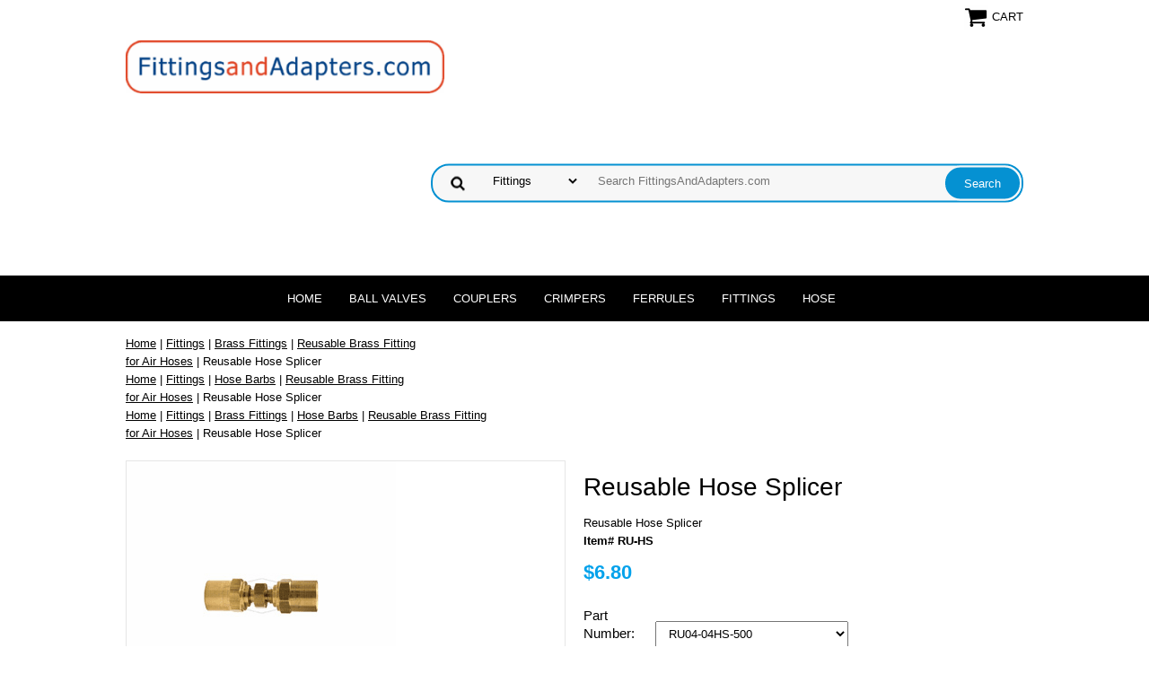

--- FILE ---
content_type: text/html
request_url: http://fittingsandadapters.com/rehome.html
body_size: 8956
content:
<!DOCTYPE html PUBLIC "-//W3C//DTD XHTML 1.0 Strict//EN" "http://www.w3.org/TR/xhtml1/DTD/xhtml1-strict.dtd"><html><head>
<link rel="image_src" href="https://s.turbifycdn.com/aah/fittingsandadapters/reusable-hose-mendor-15.png" />
<meta property="og:image" content="https://s.turbifycdn.com/aah/fittingsandadapters/reusable-hose-mendor-15.png" />
<meta name="viewport" content="width=device-width, initial-scale=1.0, minimum-scale=1.0, user-scalable=0" /><title>Reusable Hose Splicer</title><link rel="stylesheet" type="text/css" href="https://sep.turbifycdn.com/ay/mobile/css/mmenu_2.css" /><link rel="stylesheet" type="text/css" href="css.css" /><link rel="stylesheet" type="text/css" href="fancybox.css" /><link rel="stylesheet" type="text/css" href="item.css" /><link rel="stylesheet" type="text/css" href="css-edits.css" /><script type="text/javascript" src="https://ajax.googleapis.com/ajax/libs/jquery/1.11.2/jquery.min.js"></script></head><body id="itemPage"><div><header><div class="inner"><div class="cartBar"><a href="https://order.store.turbify.net/fittingsandadapters/cgi-bin/wg-order?fittingsandadapters" class="cartLink"><img style="max-width:27px;max-height:27px" src="https://s.turbifycdn.com/aah/fittingsandadapters/img-2882.png" align="absmiddle"> </img><span>Cart</span></a></div> <div id="ys_superbar">
	   <div id="ys_cpers">
		<div id="yscp_welcome_msg"></div>
		<div id="yscp_signin_link"></div>
		<div id="yscp_myaccount_link"></div>
		<div id="yscp_signout_link"></div>
	   </div>
	   <div id="yfc_mini"></div>
	   <div class="ys_clear"></div>
	</div>
      <div id="logo-search"><div class="oneMobRow"><a id="hamburger" href="#mmenu"><img style="max-width:25;max-height:30" alt="Menu" src="https://s.turbifycdn.com/aah/fittingsandadapters/img-2883.png" align="absmiddle"> </img></a><span id="logo"><a href="index.html" title="FittingsAndAdapters.com"><img style="max-width:355px;max-height:200px" alt="FittingsAndAdapters.com" src="https://s.turbifycdn.com/aah/fittingsandadapters/brass-fittings-35.png" align="absmiddle"> </img></a></span></div><div id="topSearch" style="height: 200px"><form id="searcharea" name="searcharea" action="nsearch.html" method="GET"><fieldset><select onchange="if (typeof YSB_AUTOCOMPLETE == 'object') { YSB_AUTOCOMPLETE.controller.setSuggestCategory(event); }" name="section"><option value="">All Categories</option><option value="ballvalves">Ball Valves </option><option value="quickcouplers">Couplers </option><option value="hosecrimper">Crimpers </option><option value="hoseferrules">Ferrules </option><option value="fittings" selected="selected" >Fittings </option><option value="recoilairhose">Hose </option></select><label for="query" class="labelfield"><input autocomplete="off" type="text" id="query" name="query" placeholder="Search FittingsAndAdapters.com" onkeyup="if (typeof YSB_AUTOCOMPLETE == 'object') { YSB_AUTOCOMPLETE.controller.suggest(event); }"></label><label for="searchsubmit" class="buttonlabel"><input type="submit" id="searchsubmit" class="ys_primary" value="Search" name="searchsubmit"><input type="hidden" value="fittingsandadapters" name="vwcatalog"></label></fieldset></form>   <script type="text/javascript"> 
                    var isSafari = !!navigator.userAgent.match(/Version\/[\d\.]+.*Safari/); 
                    var isIOS = !!navigator.platform && /iPad|iPhone|iPod/.test(navigator.platform); 
                    if (isSafari && isIOS) { 
                        document.forms["searcharea"].onsubmit = function (searchAreaForm) { 
                            var elementsList = this.elements, queryString = '', url = '', action = this.action; 
                            for(var i = 0; i < elementsList.length; i++) { 
                                if (elementsList[i].name) { 
                                    if (queryString) { 
                                        queryString = queryString + "&" +  elementsList[i].name + "=" + encodeURIComponent(elementsList[i].value); 
                                    } else { 
                                        queryString = elementsList[i].name + "=" + encodeURIComponent(elementsList[i].value); 
                                    } 
                                } 
                            } 
                            if (action.indexOf("?") == -1) { 
                                action = action + "?"; 
                            } 
                            url = action + queryString; 
                            window.location.href = url; 
                            return false; 
                        } 
                    } 
                </script> 
        </div><br clear="all" /></div></div><div id="navRibbon"><div class="inner"><nav id="mmenu"><ul class="topNav"><li class="mainNav"><a href="index.html" class="top">Home</a></li><li class="mainNav"><a href="ballvalves.html" class="top">Ball Valves</a><ul class="sub"><li><a href="miniballvalves1.html">Mini Ball Valves</a></li><li><a href="ballvalves1.html">Ball Valves</a></li></ul></li><li class="mainNav"><a href="quickcouplers.html" class="top">Couplers</a><ul class="sub"><li><a href="airquiccoup.html">Air Hose Quick Couplers</a></li><li><a href="hydquiccoup.html">Hydraulic Hose Quick Couplers</a></li><li><a href="straigthruco.html">Straight Thru Couplers</a></li><li><a href="garhosquicco.html">Garden Hose Quick Couplers</a></li><li><a href="quicdiscoupf.html">Quick Disconnect Couplers for Tubing</a></li><li><a href="caclquco.html">Carpet Cleaner Quick Couplers</a></li><li><a href="prwafi.html">Pressure Washer Fittings</a></li></ul></li><li class="mainNav"><a href="hosecrimper.html" class="top">Crimpers</a><ul class="sub"><li><a href="hoserepairkits.html">Air / Water Hose Repair Kits</a></li><li><a href="hosecrimper2.html">Hose Crimpers</a></li><li><a href="diforhocr.html">Dies for Hose Crimpers</a></li><li><a href="fistco.html">Fitting Storage Containers</a></li></ul></li><li class="mainNav"><a href="hoseferrules.html" class="top">Ferrules</a><ul class="sub"><li><a href="hoseferrules2.html">Hose Ferrules</a></li><li><a href="howtoorcosif.html">Guide to order the correct size ferrule.</a></li><li><a href="hosecrimper.html">Crimpers</a></li><li><a href="fistco.html">Fitting Storage Containers</a></li></ul></li><li class="mainNav"><a href="fittings.html" class="top">Fittings</a><ul class="sub"><li><a href="brassfittings.html">Brass Fittings</a></li><li><a href="fitas.html">Fitting Assortments</a></li><li><a href="fistco.html">Fitting Storage Containers</a></li><li><a href="greaszerfit.html">Grease Zerks</a></li><li><a href="brasshosebarbs.html">Hose Barbs</a></li><li><a href="inhofi.html">Industrial Hose Fittings</a></li><li><a href="lefrbrfi.html">Lead Free Brass Fittings</a></li><li><a href="nofi.html">Plastic Fittings</a></li><li><a href="pexfittings.html">PEX Fittings</a></li><li><a href="prwafi.html">Pressure Washer Fittings</a></li><li><a href="stainlesssteel1.html">Stainless Fittings</a></li><li><a href="steelfitsec.html">Steel Fittings</a></li></ul></li><li class="mainNav"><a href="recoilairhose.html" class="top">Hose</a><ul class="sub"><li><a href="airhosas1.html">Air Hose Assemblies</a></li><li><a href="bulkairhose1.html">Bulk Air Hose</a></li><li><a href="hoseclamps.html">Hose Clamps</a></li><li><a href="pushlokhose.html">Push-Lock Hose</a></li><li><a href="tubing.html">Tubing</a></li></ul></li><li class="mainNav"><a href="info.html" class="top"></a></li></ul></nav></div></div></header><main><div class="inner"><div class="breadcrumbs"><div><a href="index.html">Home</a> | <a href="fittings.html">Fittings</a> | <a href="brassfittings.html">Brass Fittings</a> | <a href="rebrfiforair.html">Reusable Brass Fitting<BR> for Air Hoses</a> | Reusable Hose Splicer</div><div><a href="index.html">Home</a> | <a href="fittings.html">Fittings</a> | <a href="brasshosebarbs.html">Hose Barbs</a> | <a href="rebrfiforair.html">Reusable Brass Fitting<BR> for Air Hoses</a> | Reusable Hose Splicer</div><div><a href="index.html">Home</a> | <a href="fittings.html">Fittings</a> | <a href="brassfittings.html">Brass Fittings</a> | <a href="brasshosebarbs.html">Hose Barbs</a> | <a href="rebrfiforair.html">Reusable Brass Fitting<BR> for Air Hoses</a> | Reusable Hose Splicer</div></div><div class="item-wrap"><div class="ys_promocategory" id="ys_promocategory" catid="rehome" categoryflag="1"></div><div class="fitem-top"><div class="fitem-left"><div class="image-zoom"><div class="imageContainer"><img src="https://s.turbifycdn.com/aah/fittingsandadapters/reusable-hose-splicer-11.png" width="300" height="300" border="0" hspace="0" vspace="0" alt="Reusable Hose Splicer" class="fancybox" data-zoom-image="https://s.turbifycdn.com/aah/fittingsandadapters/reusable-hose-mendor-17.png" data-fancybox-href="https://s.turbifycdn.com/aah/fittingsandadapters/reusable-hose-mendor-17.png" id="zoom-master" /><img src="https://s.turbifycdn.com/aah/fittingsandadapters/eaton-fuller-air-system-fittings-90-male-elbow-25.png" width="75" height="75" border="0" hspace="0" vspace="0" alt="Zoom" class="zoom" /></div></div></div><div class="fitem-right"><div class="fitem-name"><h1>Reusable Hose Splicer</h1></div><form method="POST" action="https://order.store.turbify.net/fittingsandadapters/cgi-bin/wg-order?fittingsandadapters+rehome"><div class="itemFormName">Reusable Hose Splicer</div><div class="code">Item# RU-HS</div><div class="price-row"><div class="price">$6.80</div></div><div class="optionrow"><label for="Part Number">Part Number:&nbsp;</label><select name="Part Number" id="Part Number"><option value="RU04-04HS-500">RU04-04HS-500</option><option value="RU04-04HS-562 (+.73)">RU04-04HS-562 (+.73)</option><option value="RU04-04HS-625 (+.94)">RU04-04HS-625 (+.94)</option><option value="RU06-06HS-625 (+1.43)">RU06-06HS-625 (+1.43)</option><option value="RU06-06HS-687 (+2.22)">RU06-06HS-687 (+2.22)</option><option value="RU06-06HS-750 (+1.55)">RU06-06HS-750 (+1.55)</option></select> </div><div class="add-to-cart"><div class="qty"><label class="qty" for="vwquantity">Qty:</label><input name="vwquantity" type="text" value="1" id="vwquantity" /></div><input type="image" class="addtocartImg" title="Add to cart" src="https://s.turbifycdn.com/aah/fittingsandadapters/eaton-fuller-air-system-fittings-90-male-elbow-26.png" /><input name="vwcatalog" type="hidden" value="fittingsandadapters" /><input name="vwitem" type="hidden" value="rehome" /></div><input type="hidden" name=".autodone" value="http://fittingsandadapters.com/rehome.html" /></form><div class="under-order-text"><TABLE WIDTH="550" BORDER="3" CELLSPACING="1" CELLPADING="2"><font size="1" face="Arial,Helvetica,Geneva,Swiss,SunSans-Regular">
<TR bgcolor="black">
<TD ALIGN="center" COLSPAN="5"><font color="white"><B>Brass Reusable Hose Splicer for Air Hose</B></font></TD>
</TR>
<TR bgcolor="#dcdcdc">
<TD width="24%" ALIGN="LEFT" font size="1"><B>Part<BR>Number</B></TD>
<TD ALIGN="CENTER"><B>Hose<BR>I.D.<BR>Size</B></TD>
<TD ALIGN="CENTER"><B>Hose<BR>O.D.<BR>Size</B></TD>
<TD ALIGN="RIGHT"><font color=red><B>Sale<BR>Price</B></font></TD>
</tr>
<TR bgcolor="black">
<TD ALIGN="center" COLSPAN="5"><font color="white"><B>Brass Reusable Hose Splicer for 1/4" I.D. Air Hose</B></font></TD>
</TR>
<TR>
<TD width="24%" ALIGN="LEFT" font size="1">RU04-04HS-500</TD>
<TD ALIGN="CENTER">1/4�</TD>
<TD ALIGN="CENTER">1/2"</TD>
<TD ALIGN="RIGHT"><font color=red><B>6.80</B></font></TD>
</tr>
<TR bgcolor="#dcdcdc">
<TD width="24%" ALIGN="LEFT" font size="1">RU04-04HS-562</TD>
<TD ALIGN="CENTER">1/4�</TD>
<TD ALIGN="CENTER">9/16"</TD>
<TD ALIGN="RIGHT"><font color=red><B>7.53</B></font></TD>
</tr>
<TR>
<TD width="24%" ALIGN="LEFT" font size="1">RU04-04HS-625</TD>
<TD ALIGN="CENTER">1/4�</TD>
<TD ALIGN="CENTER">5/8"</TD>
<TD ALIGN="RIGHT"><font color=red><B>7.74</B></font></TD>
</tr>
<TR bgcolor="black">
<TD ALIGN="center" COLSPAN="5"><font color="white"><B>Brass Reusable Hose Splicer for 3/8" I.D. Air Hose</B></font></TD>
</TR><br /><br /><TR bgcolor="#dcdcdc">
<TD width="24%" ALIGN="LEFT" font size="1">RU06-06HS-625</TD>
<TD ALIGN="CENTER">3/8�</TD>
<TD ALIGN="CENTER">5/8"</TD>
<TD ALIGN="RIGHT"><font color=red><B>8.23</B></font></TD>
</tr>
<TR>
<TD width="24%" ALIGN="LEFT" font size="1">RU06-06HS-687</TD>
<TD ALIGN="CENTER">3/8�</TD>
<TD ALIGN="CENTER">11/16"</TD>
<TD ALIGN="RIGHT"><font color=red><B>9.02</B></font></TD>
</tr>
<TR bgcolor="#dcdcdc">
<TD width="24%" ALIGN="LEFT" font size="1">RU06-06HS-750</TD>
<TD ALIGN="CENTER">3/8�</TD>
<TD ALIGN="CENTER">3/4"</TD>
<TD ALIGN="RIGHT"><font color=red><B>8.35</B></font></TD>
</tr>
</font></table><br /><br />Use the pull-down menu to select the part number of the size you need.</div><div class="ys_promoitempage" id="ys_promoitempage" itemid="rehome" itemcode="RU-HS" categoryflag="0"></div>
<script language="javascript">
document.getElementsByTagName('html')[0].setAttribute('xmlns:og', 'http://opengraphprotocol.org/schema/');
</script>
<div id="ys_social_top_hr"></div>
<div id="ys_social_media">
<div id="ys_social_tweet">
<script language="javascript">function tweetwindowopen(url,width,height){var left=parseInt((screen.availWidth/2)-(width/2));var top=parseInt((screen.availHeight/2)-(height/2));var prop="width="+width+",height="+height+",left="+left+",top="+top+",screenX="+left+",screenY="+top;window.open (NULL, url,'tweetwindow',prop);}</script>
<a href="javascript:void(0);" title="Tweet"><img id="ys_social_custom_tweet_icon" src="https://s.turbifycdn.com/ae/store/secure/twitter.png" onClick="tweetwindowopen('https://twitter.com/share?count=none&text=Reusable+Hose+Splicer&url=http%3a//fittingsandadapters.com/rehome.html',550, 514)"></a></div>
<!--[if gt IE 6]>
<div id="ys_social_v_separator"><img src="https://s.turbifycdn.com/ae/store/secure/v-separator.gif"></div>
<![endif]-->
<!--[if !IE]><!-->
<div id="ys_social_v_separator"><img src="https://s.turbifycdn.com/ae/store/secure/v-separator.gif"></div>
<!--<![endif]-->
<div id="ys_social_fblike">
<!--[if gt IE 6]>
<script language="javascript">
document.getElementsByTagName('html')[0].setAttribute('xmlns:fb', 'http://ogp.me/ns/fb#');
</script>
<div id="fb-root"></div><script>(function(d, s, id) {var js, fjs = d.getElementsByTagName(s)[0];if (d.getElementById(id)) return;js = d.createElement(s); js.id = id;js.src = '//connect.facebook.net/en_US/all.js#xfbml=1&appId=';fjs.parentNode.insertBefore(js, fjs);}(document, 'script', 'facebook-jssdk'));</script><fb:like href="http://fittingsandadapters.com/rehome.html" layout="standard" show_faces="false" width="350" action="like" colorscheme="light"></fb:like>
<![endif]-->
<!--[if !IE]><!-->
<script language="javascript">
document.getElementsByTagName('html')[0].setAttribute('xmlns:fb', 'http://ogp.me/ns/fb#');
</script>
<div id="fb-root"></div><script>(function(d, s, id) {var js, fjs = d.getElementsByTagName(s)[0];if (d.getElementById(id)) return;js = d.createElement(s); js.id = id;js.src = '//connect.facebook.net/en_US/all.js#xfbml=1&appId=';fjs.parentNode.insertBefore(js, fjs);}(document, 'script', 'facebook-jssdk'));</script><fb:like href="http://fittingsandadapters.com/rehome.html" layout="standard" show_faces="false" width="350" action="like" colorscheme="light"></fb:like>
<!--<![endif]-->
</div>
</div>
<div id="ys_social_bottom_hr"></div>
</div></div><div id="ys_relatedItems"></div></div></div></main><footer><div class="newsletterSocial"><div class="inner"><div class="newsletter"><img style="max-width:30px;max-height:30px" alt="" src="https://s.turbifycdn.com/aah/fittingsandadapters/img-2885.png" align="absmiddle"> </img><span class="prompt">Sign up for our Newsletter</span><form method="post" action="//fittingsandadapters.store.turbify.net/cgi-bin/pro-forma"><input name="subject" type="hidden" value="Newsletter Signup" /><input name="continue-url" type="hidden" value="FittingsAndAdapters.com" /><input name="newnames-to" type="hidden" value="fittingsandadapters" /><input name="owner" type="hidden" value="sales@fittingsandadapters.com" /><input name="email" type="email" placeholder="email address" /><input type="submit" value="Sign Up" /><input type="hidden" name=".autodone" value="http://fittingsandadapters.com/rehome.html" /></form></div></div></div><div class="inner"><div class="finaltext"><font color="red" size="1"><B>What is the "(+.18)" beside the item number I want to order in the drop down menu?<A HREF="http://fittingsandadapters.com/faq.html"><font size="3">
 ?</font></a><BR></B></font><br /><br /><HR color=red> <center><FONT SIZE=2 FACE="arial, helvetica"></center><br /><br /><B>Download a PDF copy of  our complete <A HREF=/lib/fittingsandadapters/FittingsandAdapterscatalog2.pdf>
catalog</a>  This catalog includes every fitting on our website. <font color="red"> *Please note,</font> this catalog is 126 pages so the file may take a minute or two to download depending on your computer speed and your internet connection download speed.<BR></B><br /><br /><HR color=red> <center><FONT SIZE=2 FACE="arial, helvetica">
<FORM METHOD=GET ACTION="http://fittingsandadapters.com/nsearch.html"><INPUT TYPE=HIDDEN NAME=catalog VALUE="fittingsandadapters"><INPUT NAME=query TYPE=TEXT SIZE=30> <INPUT TYPE=SUBMIT VALUE="Search FittingsandAdapters.com"><input type=hidden name=.autodone value="http://www.fittingsandadapters.com/"></FORM></font>
<HR color=red>
<CENTER><P><font size=1>
<a href="airbraktubfi.html">airbrake fittings</a> |
<a href="airlinswivco.html">airline swivels</a> |
<a href="ballvalves.html">ball valves</a> |
<a href="botgasfit.html">bottle gas fittings</a> | 
<a href="braspipfit.html">brass pipe fittings</a> | 
<a href="bronhosbar.html">bronze fittings</a> | 
<a href="compusconfit.html">composite fittings</a> |
<a href="comfit.html">compression fittings</a> |
<a href="interchange.html">cross reference</a> |
<a href="doubbarfit.html">double barb fittings</a> |
<a href="dopdfca.html">download catalog</a> |
<a href="eatfulairsys.html">eaton fuller fittings</a> |
<a href="faq.html">faqs</a> |
<a href="fitas.html">fitting assortments</a> |
<a href="fitting.html">fitting finder chart</a> |
<a href="steelflarfit.html">flareless fittings</a> |
<a href="garhosfit.html">garden hose fittings</a> |
<a href="greaswhiphos.html">grease whip hoses</a> |
<a href="greaszerfit.html">grease zerks</a> |
<a href="brasshosebarbs.html">hose barbs</a> |
<a href="hoseclamps.html">hose clamps</a> |
<a href="hoseferrules.html">hose ferrules</a> |
<a href="hosecrimper.html">hose tools</a> |
<a href="steelfitsec.html">hydraulic adapters</a> |
<a href="hydquiccoup.html">hydraulic couplers</a> |
<a href="hydflan.html">hydraulic flanges</a> |
<a href="inflarfit.html">inverted flare fittings</a> |
<a href="metric.html">metric adapters</a> | 
<a href="pustoconfit.html">push-to-connect fittings</a> |
<a href="quickcouplers.html">quick couplers</a> |
<a href="recoilairhose.html">re-coil air hose</a> | 
<a href="reqforquot.html">rfq</a> | 
<a href="saebras45fla.html">sae 45 flare brass fittings</a> | 
<a href="sepspec.html">specials</a> |
<a href="stainlesssteel1.html">stainless steel fittings</a> | 
<a href="threadedsleeve.html">threaded sleeve</a> |
<a href="fitsizchar.html">thread id</a> |
<a href="needlevalves.html">valves</a></CENTER><br /><br /><HR color=red>
<p align="center"><font color="blue" size="2" face="Helvetica"><strong>For Experienced Technical Support <BR>Contact the "Fitting Specialists" <BR>Email: <a href="mailto:sales@fittingsandadapters.com"> sales@FittingsandAdapters.com</a></strong></font></P>
<HR color=red>
<!-- PayPal Logo --><table border="0" cellpadding="10" cellspacing="0" align="center"><tr><td align="center"></td></tr><tr><td align="center"><a href="https://www.paypal.com/webapps/mpp/paypal-popup" title="How PayPal Works" onclick="javascript:window.open('https://www.paypal.com/webapps/mpp/paypal-popup','WIPaypal','toolbar=no, location=no, directories=no, status=no, menubar=no, scrollbars=yes, resizable=yes, width=1060, height=700'); return false;"><img src="https://www.paypalobjects.com/webstatic/mktg/logo/AM_SbyPP_mc_vs_dc_ae.jpg" border="0" alt="PayPal Acceptance Mark"></a></td></tr></table><!-- PayPal Logo -->
<HR color=red>
</center><br /><br /><HR color=red><br /><br /><font color="blue" size="3"><B>Tell Others About This Site</B></font><br /><br />Send an  <a href="mailto:?subject=This site may be of interest to you&body=I found this online store of fittings, adapters and quick couplers. I thought you might like to check it out. www.FittingsandAdapters.com"> email</a> to a friend to let them know about this site.<br /><br /><HR color=red><br /><br /><center><font size=1><A HREF="privacypolicy.html">Privacy Policy</a></font></center><br /><br /><script>
  (function(i,s,o,g,r,a,m){i['GoogleAnalyticsObject']=r;i[r]=i[r]||function(){
  (i[r].q=i[r].q||[]).push(arguments)},i[r].l=1*new Date();a=s.createElement(o),
  m=s.getElementsByTagName(o)[0];a.async=1;a.src=g;m.parentNode.insertBefore(a,m)
  })(window,document,'script','https://www.google-analytics.com/analytics.js','ga');<br /><br />ga('create', 'UA-85402679-1', 'auto');
  ga('send', 'pageview');<br /><br /></script><br /><br />
<head>
<!-- Smartsupp Live Chat script -->
<script type="text/javascript">
var _smartsupp = _smartsupp || {};
_smartsupp.key = 'bc4e0e43446f79f269f6d2a68fd3d4bec8b4171e';
window.smartsupp||(function(d) {
	var s,c,o=smartsupp=function(){ o._.push(arguments)};o._=[];
	s=d.getElementsByTagName('script')[0];c=d.createElement('script');
	c.type='text/javascript';c.charset='utf-8';c.async=true;
	c.src='//www.smartsuppchat.com/loader.js?';s.parentNode.insertBefore(c,s);
})(document);
</script></head></div><div class="footerBoxes"><div class="box col1">702-325-1088</div><br clear="all" /></div><div id="copyright">Copyright � 2024 by Fitting Supply, Inc. All Rights Reserved.</div></div></footer></div><div id="scrollToTop"><img src="https://s.turbifycdn.com/aah/fittingsandadapters/brass-fittings-36.png" width="75" height="75" border="0" hspace="0" vspace="0" alt="Scroll to top" /></div><script type="text/javascript" id="yfc_loader" src="https://turbifycdn.com/store/migration/loader-min-1.0.34.js?q=fittingsandadapters&ts=1768512322&p=1&h=order.store.turbify.net"></script><script type="text/javascript" src="https://sep.turbifycdn.com/ay/mobile/js/slick_2.js"></script><script type="text/javascript" src="https://sep.turbifycdn.com/ay/mobile/js/jquery.mmenu_1.min.js"></script><script type="text/javascript" src="https://sep.turbifycdn.com/ty/tm/js/jquery.elevateZoom-3.0.8.min.js"></script><script type="text/javascript" src="https://sep.turbifycdn.com/ty/tm/js/jquery.fancybox.pack.js"></script><script type="text/javascript" src="https://sep.turbifycdn.com/ty/tm/js/jquery.lazyload.min.js"></script><script type="text/javascript" src="https://sep.turbifycdn.com/ty/tm/js/scripts-bottom-divitto-5.js"></script></body>
<script type="text/javascript">var PAGE_ATTRS = {'storeId': 'fittingsandadapters', 'itemId': 'rehome', 'isOrderable': '1', 'name': 'Reusable Hose Splicer', 'salePrice': '6.80', 'listPrice': '', 'brand': '', 'model': '', 'promoted': '', 'createTime': '1768512322', 'modifiedTime': '1768512322', 'catNamePath': 'Fittings > Brass Fittings > Reusable Brass Fitting for Air Hoses', 'upc': ''};</script><!-- Google tag (gtag.js) -->  <script async src='https://www.googletagmanager.com/gtag/js?id=&lt;script&gt;   (function(i,s,o,g,r,a,m){i[&#39;GoogleAnalyticsObject&#39;]=r;i[r]=i[r]||function(){   (i[r].q=i[r].q||[]).push(arguments)},i[r].l=1*new Date();a=s.createElement(o),   m=s.getElementsByTagName(o)[0];a.async=1;a.src=g;m.parentNode.insertBefore(a,m)   })(window,document,&#39;script&#39;,&#39;https://www.google-analytics.com/analytics.js&#39;,&#39;ga&#39;);    ga(&#39;create&#39;, &#39;UA-85402679-1&#39;, &#39;auto&#39;);   ga(&#39;send&#39;, &#39;pageview&#39;);  &lt;/script&gt;'></script><script> window.dataLayer = window.dataLayer || [];  function gtag(){dataLayer.push(arguments);}  gtag('js', new Date());  gtag('config', '&lt;script&gt;   (function(i,s,o,g,r,a,m){i[&#39;GoogleAnalyticsObject&#39;]=r;i[r]=i[r]||function(){   (i[r].q=i[r].q||[]).push(arguments)},i[r].l=1*new Date();a=s.createElement(o),   m=s.getElementsByTagName(o)[0];a.async=1;a.src=g;m.parentNode.insertBefore(a,m)   })(window,document,&#39;script&#39;,&#39;https://www.google-analytics.com/analytics.js&#39;,&#39;ga&#39;);    ga(&#39;create&#39;, &#39;UA-85402679-1&#39;, &#39;auto&#39;);   ga(&#39;send&#39;, &#39;pageview&#39;);  &lt;/script&gt;');</script><script> var YStore = window.YStore || {}; var GA_GLOBALS = window.GA_GLOBALS || {}; var GA_CLIENT_ID; try { YStore.GA = (function() { var isSearchPage = (typeof(window.location) === 'object' && typeof(window.location.href) === 'string' && window.location.href.indexOf('nsearch') !== -1); var isProductPage = (typeof(PAGE_ATTRS) === 'object' && PAGE_ATTRS.isOrderable === '1' && typeof(PAGE_ATTRS.name) === 'string'); function initGA() { } function setProductPageView() { PAGE_ATTRS.category = PAGE_ATTRS.catNamePath.replace(/ > /g, '/'); PAGE_ATTRS.category = PAGE_ATTRS.category.replace(/>/g, '/'); gtag('event', 'view_item', { currency: 'USD', value: parseFloat(PAGE_ATTRS.salePrice), items: [{ item_name: PAGE_ATTRS.name, item_category: PAGE_ATTRS.category, item_brand: PAGE_ATTRS.brand, price: parseFloat(PAGE_ATTRS.salePrice) }] }); } function defaultTrackAddToCart() { var all_forms = document.forms; document.addEventListener('DOMContentLoaded', event => { for (var i = 0; i < all_forms.length; i += 1) { if (typeof storeCheckoutDomain != 'undefined' && storeCheckoutDomain != 'order.store.turbify.net') { all_forms[i].addEventListener('submit', function(e) { if (typeof(GA_GLOBALS.dont_track_add_to_cart) !== 'undefined' && GA_GLOBALS.dont_track_add_to_cart === true) { return; } e = e || window.event; var target = e.target || e.srcElement; if (typeof(target) === 'object' && typeof(target.id) === 'string' && target.id.indexOf('yfc') === -1 && e.defaultPrevented === true) { return } e.preventDefault(); vwqnty = 1; if( typeof(target.vwquantity) !== 'undefined' ) { vwqnty = target.vwquantity.value; } if( vwqnty > 0 ) { gtag('event', 'add_to_cart', { value: parseFloat(PAGE_ATTRS.salePrice), currency: 'USD', items: [{ item_name: PAGE_ATTRS.name, item_category: PAGE_ATTRS.category, item_brand: PAGE_ATTRS.brand, price: parseFloat(PAGE_ATTRS.salePrice), quantity: e.target.vwquantity.value }] }); if (typeof(target) === 'object' && typeof(target.id) === 'string' && target.id.indexOf('yfc') != -1) { return; } if (typeof(target) === 'object') { target.submit(); } } }) } } }); } return { startPageTracking: function() { initGA(); if (isProductPage) { setProductPageView(); if (typeof(GA_GLOBALS.dont_track_add_to_cart) === 'undefined' || GA_GLOBALS.dont_track_add_to_cart !== true) { defaultTrackAddToCart() } } }, trackAddToCart: function(itemsList, callback) { itemsList = itemsList || []; if (itemsList.length === 0 && typeof(PAGE_ATTRS) === 'object') { if (typeof(PAGE_ATTRS.catNamePath) !== 'undefined') { PAGE_ATTRS.category = PAGE_ATTRS.catNamePath.replace(/ > /g, '/'); PAGE_ATTRS.category = PAGE_ATTRS.category.replace(/>/g, '/') } itemsList.push(PAGE_ATTRS) } if (itemsList.length === 0) { return; } var ga_cartItems = []; var orderTotal = 0; for (var i = 0; i < itemsList.length; i += 1) { var itemObj = itemsList[i]; var gaItemObj = {}; if (typeof(itemObj.id) !== 'undefined') { gaItemObj.id = itemObj.id } if (typeof(itemObj.name) !== 'undefined') { gaItemObj.name = itemObj.name } if (typeof(itemObj.category) !== 'undefined') { gaItemObj.category = itemObj.category } if (typeof(itemObj.brand) !== 'undefined') { gaItemObj.brand = itemObj.brand } if (typeof(itemObj.salePrice) !== 'undefined') { gaItemObj.price = itemObj.salePrice } if (typeof(itemObj.quantity) !== 'undefined') { gaItemObj.quantity = itemObj.quantity } ga_cartItems.push(gaItemObj); orderTotal += parseFloat(itemObj.salePrice) * itemObj.quantity; } gtag('event', 'add_to_cart', { value: orderTotal, currency: 'USD', items: ga_cartItems }); } } })(); YStore.GA.startPageTracking() } catch (e) { if (typeof(window.console) === 'object' && typeof(window.console.log) === 'function') { console.log('Error occurred while executing Google Analytics:'); console.log(e) } } </script> <script type="text/javascript">
csell_env = 'ue1';
 var storeCheckoutDomain = 'order.store.turbify.net';
</script>

<script type="text/javascript">
  function toOSTN(node){
    if(node.hasAttributes()){
      for (const attr of node.attributes) {
        node.setAttribute(attr.name,attr.value.replace(/(us-dc1-order|us-dc2-order|order)\.(store|stores)\.([a-z0-9-]+)\.(net|com)/g, storeCheckoutDomain));
      }
    }
  };
  document.addEventListener('readystatechange', event => {
  if(typeof storeCheckoutDomain != 'undefined' && storeCheckoutDomain != "order.store.turbify.net"){
    if (event.target.readyState === "interactive") {
      fromOSYN = document.getElementsByTagName('form');
        for (let i = 0; i < fromOSYN.length; i++) {
          toOSTN(fromOSYN[i]);
        }
      }
    }
  });
</script>
<script type="text/javascript">
// Begin Store Generated Code
 </script> <script type="text/javascript" src="https://s.turbifycdn.com/lq/ult/ylc_1.9.js" ></script> <script type="text/javascript" src="https://s.turbifycdn.com/ae/lib/smbiz/store/csell/beacon-a9518fc6e4.js" >
</script>
<script type="text/javascript">
// Begin Store Generated Code
 csell_page_data = {}; csell_page_rec_data = []; ts='TOK_STORE_ID';
</script>
<script type="text/javascript">
// Begin Store Generated Code
function csell_GLOBAL_INIT_TAG() { var csell_token_map = {}; csell_token_map['TOK_SPACEID'] = '2022276099'; csell_token_map['TOK_URL'] = ''; csell_token_map['TOK_STORE_ID'] = 'fittingsandadapters'; csell_token_map['TOK_ITEM_ID_LIST'] = 'rehome'; csell_token_map['TOK_ORDER_HOST'] = 'order.store.turbify.net'; csell_token_map['TOK_BEACON_TYPE'] = 'prod'; csell_token_map['TOK_RAND_KEY'] = 't'; csell_token_map['TOK_IS_ORDERABLE'] = '1';  c = csell_page_data; var x = (typeof storeCheckoutDomain == 'string')?storeCheckoutDomain:'order.store.turbify.net'; var t = csell_token_map; c['s'] = t['TOK_SPACEID']; c['url'] = t['TOK_URL']; c['si'] = t[ts]; c['ii'] = t['TOK_ITEM_ID_LIST']; c['bt'] = t['TOK_BEACON_TYPE']; c['rnd'] = t['TOK_RAND_KEY']; c['io'] = t['TOK_IS_ORDERABLE']; YStore.addItemUrl = 'http%s://'+x+'/'+t[ts]+'/ymix/MetaController.html?eventName.addEvent&cartDS.shoppingcart_ROW0_m_orderItemVector_ROW0_m_itemId=%s&cartDS.shoppingcart_ROW0_m_orderItemVector_ROW0_m_quantity=1&ysco_key_cs_item=1&sectionId=ysco.cart&ysco_key_store_id='+t[ts]; } 
</script>
<script type="text/javascript">
// Begin Store Generated Code
function csell_REC_VIEW_TAG() {  var env = (typeof csell_env == 'string')?csell_env:'prod'; var p = csell_page_data; var a = '/sid='+p['si']+'/io='+p['io']+'/ii='+p['ii']+'/bt='+p['bt']+'-view'+'/en='+env; var r=Math.random(); YStore.CrossSellBeacon.renderBeaconWithRecData(p['url']+'/p/s='+p['s']+'/'+p['rnd']+'='+r+a); } 
</script>
<script type="text/javascript">
// Begin Store Generated Code
var csell_token_map = {}; csell_token_map['TOK_PAGE'] = 'p'; csell_token_map['TOK_CURR_SYM'] = '$'; csell_token_map['TOK_WS_URL'] = 'https://fittingsandadapters.csell.store.turbify.net/cs/recommend?itemids=rehome&location=p'; csell_token_map['TOK_SHOW_CS_RECS'] = 'false';  var t = csell_token_map; csell_GLOBAL_INIT_TAG(); YStore.page = t['TOK_PAGE']; YStore.currencySymbol = t['TOK_CURR_SYM']; YStore.crossSellUrl = t['TOK_WS_URL']; YStore.showCSRecs = t['TOK_SHOW_CS_RECS']; </script> <script type="text/javascript" src="https://s.turbifycdn.com/ae/store/secure/recs-1.3.2.2.js" ></script> <script type="text/javascript" >
</script>
</html>
<!-- html108.prod.store.e1a.lumsb.com Fri Jan 16 15:19:15 PST 2026 -->
